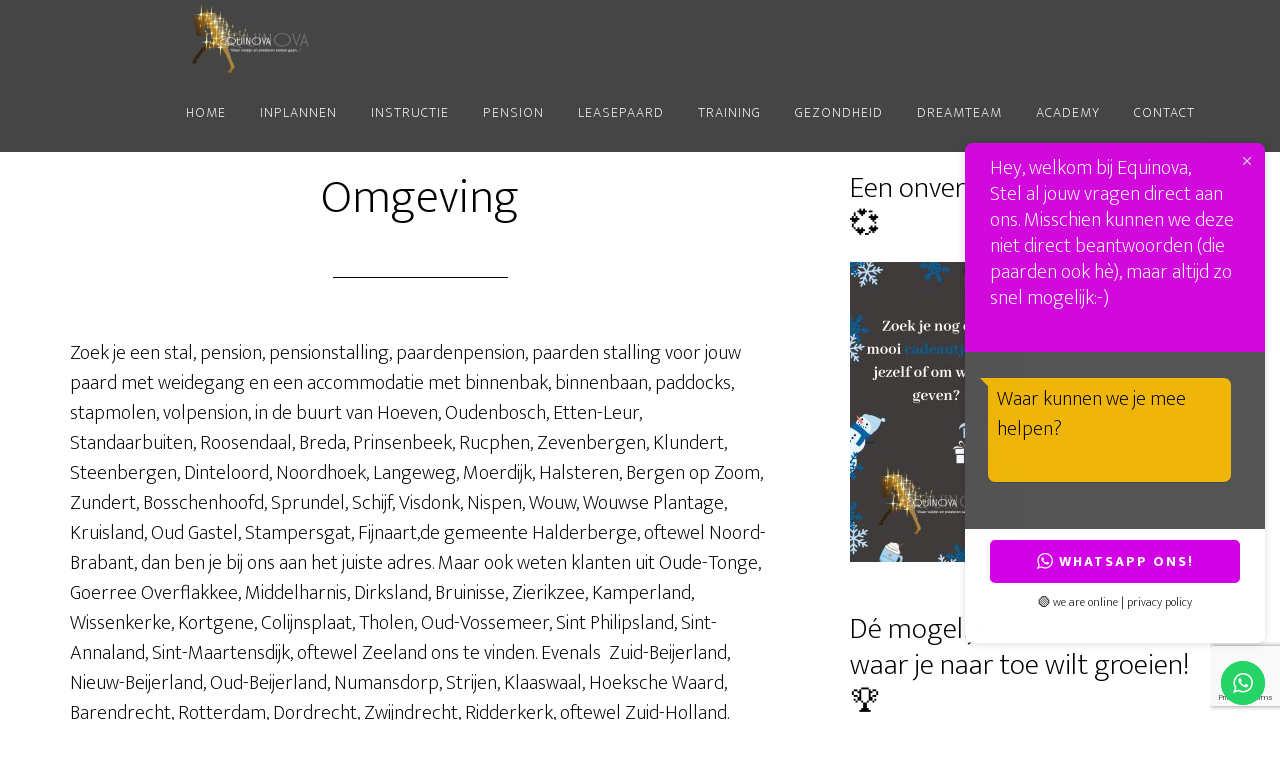

--- FILE ---
content_type: text/html; charset=utf-8
request_url: https://www.google.com/recaptcha/api2/anchor?ar=1&k=6Ler3LoqAAAAAKVgda7evcXFMJMT1WEyC6QDtHVg&co=aHR0cHM6Ly93d3cuZXF1aW5vdmEubmw6NDQz&hl=en&v=N67nZn4AqZkNcbeMu4prBgzg&size=invisible&anchor-ms=20000&execute-ms=30000&cb=bkxd9sy82e66
body_size: 48502
content:
<!DOCTYPE HTML><html dir="ltr" lang="en"><head><meta http-equiv="Content-Type" content="text/html; charset=UTF-8">
<meta http-equiv="X-UA-Compatible" content="IE=edge">
<title>reCAPTCHA</title>
<style type="text/css">
/* cyrillic-ext */
@font-face {
  font-family: 'Roboto';
  font-style: normal;
  font-weight: 400;
  font-stretch: 100%;
  src: url(//fonts.gstatic.com/s/roboto/v48/KFO7CnqEu92Fr1ME7kSn66aGLdTylUAMa3GUBHMdazTgWw.woff2) format('woff2');
  unicode-range: U+0460-052F, U+1C80-1C8A, U+20B4, U+2DE0-2DFF, U+A640-A69F, U+FE2E-FE2F;
}
/* cyrillic */
@font-face {
  font-family: 'Roboto';
  font-style: normal;
  font-weight: 400;
  font-stretch: 100%;
  src: url(//fonts.gstatic.com/s/roboto/v48/KFO7CnqEu92Fr1ME7kSn66aGLdTylUAMa3iUBHMdazTgWw.woff2) format('woff2');
  unicode-range: U+0301, U+0400-045F, U+0490-0491, U+04B0-04B1, U+2116;
}
/* greek-ext */
@font-face {
  font-family: 'Roboto';
  font-style: normal;
  font-weight: 400;
  font-stretch: 100%;
  src: url(//fonts.gstatic.com/s/roboto/v48/KFO7CnqEu92Fr1ME7kSn66aGLdTylUAMa3CUBHMdazTgWw.woff2) format('woff2');
  unicode-range: U+1F00-1FFF;
}
/* greek */
@font-face {
  font-family: 'Roboto';
  font-style: normal;
  font-weight: 400;
  font-stretch: 100%;
  src: url(//fonts.gstatic.com/s/roboto/v48/KFO7CnqEu92Fr1ME7kSn66aGLdTylUAMa3-UBHMdazTgWw.woff2) format('woff2');
  unicode-range: U+0370-0377, U+037A-037F, U+0384-038A, U+038C, U+038E-03A1, U+03A3-03FF;
}
/* math */
@font-face {
  font-family: 'Roboto';
  font-style: normal;
  font-weight: 400;
  font-stretch: 100%;
  src: url(//fonts.gstatic.com/s/roboto/v48/KFO7CnqEu92Fr1ME7kSn66aGLdTylUAMawCUBHMdazTgWw.woff2) format('woff2');
  unicode-range: U+0302-0303, U+0305, U+0307-0308, U+0310, U+0312, U+0315, U+031A, U+0326-0327, U+032C, U+032F-0330, U+0332-0333, U+0338, U+033A, U+0346, U+034D, U+0391-03A1, U+03A3-03A9, U+03B1-03C9, U+03D1, U+03D5-03D6, U+03F0-03F1, U+03F4-03F5, U+2016-2017, U+2034-2038, U+203C, U+2040, U+2043, U+2047, U+2050, U+2057, U+205F, U+2070-2071, U+2074-208E, U+2090-209C, U+20D0-20DC, U+20E1, U+20E5-20EF, U+2100-2112, U+2114-2115, U+2117-2121, U+2123-214F, U+2190, U+2192, U+2194-21AE, U+21B0-21E5, U+21F1-21F2, U+21F4-2211, U+2213-2214, U+2216-22FF, U+2308-230B, U+2310, U+2319, U+231C-2321, U+2336-237A, U+237C, U+2395, U+239B-23B7, U+23D0, U+23DC-23E1, U+2474-2475, U+25AF, U+25B3, U+25B7, U+25BD, U+25C1, U+25CA, U+25CC, U+25FB, U+266D-266F, U+27C0-27FF, U+2900-2AFF, U+2B0E-2B11, U+2B30-2B4C, U+2BFE, U+3030, U+FF5B, U+FF5D, U+1D400-1D7FF, U+1EE00-1EEFF;
}
/* symbols */
@font-face {
  font-family: 'Roboto';
  font-style: normal;
  font-weight: 400;
  font-stretch: 100%;
  src: url(//fonts.gstatic.com/s/roboto/v48/KFO7CnqEu92Fr1ME7kSn66aGLdTylUAMaxKUBHMdazTgWw.woff2) format('woff2');
  unicode-range: U+0001-000C, U+000E-001F, U+007F-009F, U+20DD-20E0, U+20E2-20E4, U+2150-218F, U+2190, U+2192, U+2194-2199, U+21AF, U+21E6-21F0, U+21F3, U+2218-2219, U+2299, U+22C4-22C6, U+2300-243F, U+2440-244A, U+2460-24FF, U+25A0-27BF, U+2800-28FF, U+2921-2922, U+2981, U+29BF, U+29EB, U+2B00-2BFF, U+4DC0-4DFF, U+FFF9-FFFB, U+10140-1018E, U+10190-1019C, U+101A0, U+101D0-101FD, U+102E0-102FB, U+10E60-10E7E, U+1D2C0-1D2D3, U+1D2E0-1D37F, U+1F000-1F0FF, U+1F100-1F1AD, U+1F1E6-1F1FF, U+1F30D-1F30F, U+1F315, U+1F31C, U+1F31E, U+1F320-1F32C, U+1F336, U+1F378, U+1F37D, U+1F382, U+1F393-1F39F, U+1F3A7-1F3A8, U+1F3AC-1F3AF, U+1F3C2, U+1F3C4-1F3C6, U+1F3CA-1F3CE, U+1F3D4-1F3E0, U+1F3ED, U+1F3F1-1F3F3, U+1F3F5-1F3F7, U+1F408, U+1F415, U+1F41F, U+1F426, U+1F43F, U+1F441-1F442, U+1F444, U+1F446-1F449, U+1F44C-1F44E, U+1F453, U+1F46A, U+1F47D, U+1F4A3, U+1F4B0, U+1F4B3, U+1F4B9, U+1F4BB, U+1F4BF, U+1F4C8-1F4CB, U+1F4D6, U+1F4DA, U+1F4DF, U+1F4E3-1F4E6, U+1F4EA-1F4ED, U+1F4F7, U+1F4F9-1F4FB, U+1F4FD-1F4FE, U+1F503, U+1F507-1F50B, U+1F50D, U+1F512-1F513, U+1F53E-1F54A, U+1F54F-1F5FA, U+1F610, U+1F650-1F67F, U+1F687, U+1F68D, U+1F691, U+1F694, U+1F698, U+1F6AD, U+1F6B2, U+1F6B9-1F6BA, U+1F6BC, U+1F6C6-1F6CF, U+1F6D3-1F6D7, U+1F6E0-1F6EA, U+1F6F0-1F6F3, U+1F6F7-1F6FC, U+1F700-1F7FF, U+1F800-1F80B, U+1F810-1F847, U+1F850-1F859, U+1F860-1F887, U+1F890-1F8AD, U+1F8B0-1F8BB, U+1F8C0-1F8C1, U+1F900-1F90B, U+1F93B, U+1F946, U+1F984, U+1F996, U+1F9E9, U+1FA00-1FA6F, U+1FA70-1FA7C, U+1FA80-1FA89, U+1FA8F-1FAC6, U+1FACE-1FADC, U+1FADF-1FAE9, U+1FAF0-1FAF8, U+1FB00-1FBFF;
}
/* vietnamese */
@font-face {
  font-family: 'Roboto';
  font-style: normal;
  font-weight: 400;
  font-stretch: 100%;
  src: url(//fonts.gstatic.com/s/roboto/v48/KFO7CnqEu92Fr1ME7kSn66aGLdTylUAMa3OUBHMdazTgWw.woff2) format('woff2');
  unicode-range: U+0102-0103, U+0110-0111, U+0128-0129, U+0168-0169, U+01A0-01A1, U+01AF-01B0, U+0300-0301, U+0303-0304, U+0308-0309, U+0323, U+0329, U+1EA0-1EF9, U+20AB;
}
/* latin-ext */
@font-face {
  font-family: 'Roboto';
  font-style: normal;
  font-weight: 400;
  font-stretch: 100%;
  src: url(//fonts.gstatic.com/s/roboto/v48/KFO7CnqEu92Fr1ME7kSn66aGLdTylUAMa3KUBHMdazTgWw.woff2) format('woff2');
  unicode-range: U+0100-02BA, U+02BD-02C5, U+02C7-02CC, U+02CE-02D7, U+02DD-02FF, U+0304, U+0308, U+0329, U+1D00-1DBF, U+1E00-1E9F, U+1EF2-1EFF, U+2020, U+20A0-20AB, U+20AD-20C0, U+2113, U+2C60-2C7F, U+A720-A7FF;
}
/* latin */
@font-face {
  font-family: 'Roboto';
  font-style: normal;
  font-weight: 400;
  font-stretch: 100%;
  src: url(//fonts.gstatic.com/s/roboto/v48/KFO7CnqEu92Fr1ME7kSn66aGLdTylUAMa3yUBHMdazQ.woff2) format('woff2');
  unicode-range: U+0000-00FF, U+0131, U+0152-0153, U+02BB-02BC, U+02C6, U+02DA, U+02DC, U+0304, U+0308, U+0329, U+2000-206F, U+20AC, U+2122, U+2191, U+2193, U+2212, U+2215, U+FEFF, U+FFFD;
}
/* cyrillic-ext */
@font-face {
  font-family: 'Roboto';
  font-style: normal;
  font-weight: 500;
  font-stretch: 100%;
  src: url(//fonts.gstatic.com/s/roboto/v48/KFO7CnqEu92Fr1ME7kSn66aGLdTylUAMa3GUBHMdazTgWw.woff2) format('woff2');
  unicode-range: U+0460-052F, U+1C80-1C8A, U+20B4, U+2DE0-2DFF, U+A640-A69F, U+FE2E-FE2F;
}
/* cyrillic */
@font-face {
  font-family: 'Roboto';
  font-style: normal;
  font-weight: 500;
  font-stretch: 100%;
  src: url(//fonts.gstatic.com/s/roboto/v48/KFO7CnqEu92Fr1ME7kSn66aGLdTylUAMa3iUBHMdazTgWw.woff2) format('woff2');
  unicode-range: U+0301, U+0400-045F, U+0490-0491, U+04B0-04B1, U+2116;
}
/* greek-ext */
@font-face {
  font-family: 'Roboto';
  font-style: normal;
  font-weight: 500;
  font-stretch: 100%;
  src: url(//fonts.gstatic.com/s/roboto/v48/KFO7CnqEu92Fr1ME7kSn66aGLdTylUAMa3CUBHMdazTgWw.woff2) format('woff2');
  unicode-range: U+1F00-1FFF;
}
/* greek */
@font-face {
  font-family: 'Roboto';
  font-style: normal;
  font-weight: 500;
  font-stretch: 100%;
  src: url(//fonts.gstatic.com/s/roboto/v48/KFO7CnqEu92Fr1ME7kSn66aGLdTylUAMa3-UBHMdazTgWw.woff2) format('woff2');
  unicode-range: U+0370-0377, U+037A-037F, U+0384-038A, U+038C, U+038E-03A1, U+03A3-03FF;
}
/* math */
@font-face {
  font-family: 'Roboto';
  font-style: normal;
  font-weight: 500;
  font-stretch: 100%;
  src: url(//fonts.gstatic.com/s/roboto/v48/KFO7CnqEu92Fr1ME7kSn66aGLdTylUAMawCUBHMdazTgWw.woff2) format('woff2');
  unicode-range: U+0302-0303, U+0305, U+0307-0308, U+0310, U+0312, U+0315, U+031A, U+0326-0327, U+032C, U+032F-0330, U+0332-0333, U+0338, U+033A, U+0346, U+034D, U+0391-03A1, U+03A3-03A9, U+03B1-03C9, U+03D1, U+03D5-03D6, U+03F0-03F1, U+03F4-03F5, U+2016-2017, U+2034-2038, U+203C, U+2040, U+2043, U+2047, U+2050, U+2057, U+205F, U+2070-2071, U+2074-208E, U+2090-209C, U+20D0-20DC, U+20E1, U+20E5-20EF, U+2100-2112, U+2114-2115, U+2117-2121, U+2123-214F, U+2190, U+2192, U+2194-21AE, U+21B0-21E5, U+21F1-21F2, U+21F4-2211, U+2213-2214, U+2216-22FF, U+2308-230B, U+2310, U+2319, U+231C-2321, U+2336-237A, U+237C, U+2395, U+239B-23B7, U+23D0, U+23DC-23E1, U+2474-2475, U+25AF, U+25B3, U+25B7, U+25BD, U+25C1, U+25CA, U+25CC, U+25FB, U+266D-266F, U+27C0-27FF, U+2900-2AFF, U+2B0E-2B11, U+2B30-2B4C, U+2BFE, U+3030, U+FF5B, U+FF5D, U+1D400-1D7FF, U+1EE00-1EEFF;
}
/* symbols */
@font-face {
  font-family: 'Roboto';
  font-style: normal;
  font-weight: 500;
  font-stretch: 100%;
  src: url(//fonts.gstatic.com/s/roboto/v48/KFO7CnqEu92Fr1ME7kSn66aGLdTylUAMaxKUBHMdazTgWw.woff2) format('woff2');
  unicode-range: U+0001-000C, U+000E-001F, U+007F-009F, U+20DD-20E0, U+20E2-20E4, U+2150-218F, U+2190, U+2192, U+2194-2199, U+21AF, U+21E6-21F0, U+21F3, U+2218-2219, U+2299, U+22C4-22C6, U+2300-243F, U+2440-244A, U+2460-24FF, U+25A0-27BF, U+2800-28FF, U+2921-2922, U+2981, U+29BF, U+29EB, U+2B00-2BFF, U+4DC0-4DFF, U+FFF9-FFFB, U+10140-1018E, U+10190-1019C, U+101A0, U+101D0-101FD, U+102E0-102FB, U+10E60-10E7E, U+1D2C0-1D2D3, U+1D2E0-1D37F, U+1F000-1F0FF, U+1F100-1F1AD, U+1F1E6-1F1FF, U+1F30D-1F30F, U+1F315, U+1F31C, U+1F31E, U+1F320-1F32C, U+1F336, U+1F378, U+1F37D, U+1F382, U+1F393-1F39F, U+1F3A7-1F3A8, U+1F3AC-1F3AF, U+1F3C2, U+1F3C4-1F3C6, U+1F3CA-1F3CE, U+1F3D4-1F3E0, U+1F3ED, U+1F3F1-1F3F3, U+1F3F5-1F3F7, U+1F408, U+1F415, U+1F41F, U+1F426, U+1F43F, U+1F441-1F442, U+1F444, U+1F446-1F449, U+1F44C-1F44E, U+1F453, U+1F46A, U+1F47D, U+1F4A3, U+1F4B0, U+1F4B3, U+1F4B9, U+1F4BB, U+1F4BF, U+1F4C8-1F4CB, U+1F4D6, U+1F4DA, U+1F4DF, U+1F4E3-1F4E6, U+1F4EA-1F4ED, U+1F4F7, U+1F4F9-1F4FB, U+1F4FD-1F4FE, U+1F503, U+1F507-1F50B, U+1F50D, U+1F512-1F513, U+1F53E-1F54A, U+1F54F-1F5FA, U+1F610, U+1F650-1F67F, U+1F687, U+1F68D, U+1F691, U+1F694, U+1F698, U+1F6AD, U+1F6B2, U+1F6B9-1F6BA, U+1F6BC, U+1F6C6-1F6CF, U+1F6D3-1F6D7, U+1F6E0-1F6EA, U+1F6F0-1F6F3, U+1F6F7-1F6FC, U+1F700-1F7FF, U+1F800-1F80B, U+1F810-1F847, U+1F850-1F859, U+1F860-1F887, U+1F890-1F8AD, U+1F8B0-1F8BB, U+1F8C0-1F8C1, U+1F900-1F90B, U+1F93B, U+1F946, U+1F984, U+1F996, U+1F9E9, U+1FA00-1FA6F, U+1FA70-1FA7C, U+1FA80-1FA89, U+1FA8F-1FAC6, U+1FACE-1FADC, U+1FADF-1FAE9, U+1FAF0-1FAF8, U+1FB00-1FBFF;
}
/* vietnamese */
@font-face {
  font-family: 'Roboto';
  font-style: normal;
  font-weight: 500;
  font-stretch: 100%;
  src: url(//fonts.gstatic.com/s/roboto/v48/KFO7CnqEu92Fr1ME7kSn66aGLdTylUAMa3OUBHMdazTgWw.woff2) format('woff2');
  unicode-range: U+0102-0103, U+0110-0111, U+0128-0129, U+0168-0169, U+01A0-01A1, U+01AF-01B0, U+0300-0301, U+0303-0304, U+0308-0309, U+0323, U+0329, U+1EA0-1EF9, U+20AB;
}
/* latin-ext */
@font-face {
  font-family: 'Roboto';
  font-style: normal;
  font-weight: 500;
  font-stretch: 100%;
  src: url(//fonts.gstatic.com/s/roboto/v48/KFO7CnqEu92Fr1ME7kSn66aGLdTylUAMa3KUBHMdazTgWw.woff2) format('woff2');
  unicode-range: U+0100-02BA, U+02BD-02C5, U+02C7-02CC, U+02CE-02D7, U+02DD-02FF, U+0304, U+0308, U+0329, U+1D00-1DBF, U+1E00-1E9F, U+1EF2-1EFF, U+2020, U+20A0-20AB, U+20AD-20C0, U+2113, U+2C60-2C7F, U+A720-A7FF;
}
/* latin */
@font-face {
  font-family: 'Roboto';
  font-style: normal;
  font-weight: 500;
  font-stretch: 100%;
  src: url(//fonts.gstatic.com/s/roboto/v48/KFO7CnqEu92Fr1ME7kSn66aGLdTylUAMa3yUBHMdazQ.woff2) format('woff2');
  unicode-range: U+0000-00FF, U+0131, U+0152-0153, U+02BB-02BC, U+02C6, U+02DA, U+02DC, U+0304, U+0308, U+0329, U+2000-206F, U+20AC, U+2122, U+2191, U+2193, U+2212, U+2215, U+FEFF, U+FFFD;
}
/* cyrillic-ext */
@font-face {
  font-family: 'Roboto';
  font-style: normal;
  font-weight: 900;
  font-stretch: 100%;
  src: url(//fonts.gstatic.com/s/roboto/v48/KFO7CnqEu92Fr1ME7kSn66aGLdTylUAMa3GUBHMdazTgWw.woff2) format('woff2');
  unicode-range: U+0460-052F, U+1C80-1C8A, U+20B4, U+2DE0-2DFF, U+A640-A69F, U+FE2E-FE2F;
}
/* cyrillic */
@font-face {
  font-family: 'Roboto';
  font-style: normal;
  font-weight: 900;
  font-stretch: 100%;
  src: url(//fonts.gstatic.com/s/roboto/v48/KFO7CnqEu92Fr1ME7kSn66aGLdTylUAMa3iUBHMdazTgWw.woff2) format('woff2');
  unicode-range: U+0301, U+0400-045F, U+0490-0491, U+04B0-04B1, U+2116;
}
/* greek-ext */
@font-face {
  font-family: 'Roboto';
  font-style: normal;
  font-weight: 900;
  font-stretch: 100%;
  src: url(//fonts.gstatic.com/s/roboto/v48/KFO7CnqEu92Fr1ME7kSn66aGLdTylUAMa3CUBHMdazTgWw.woff2) format('woff2');
  unicode-range: U+1F00-1FFF;
}
/* greek */
@font-face {
  font-family: 'Roboto';
  font-style: normal;
  font-weight: 900;
  font-stretch: 100%;
  src: url(//fonts.gstatic.com/s/roboto/v48/KFO7CnqEu92Fr1ME7kSn66aGLdTylUAMa3-UBHMdazTgWw.woff2) format('woff2');
  unicode-range: U+0370-0377, U+037A-037F, U+0384-038A, U+038C, U+038E-03A1, U+03A3-03FF;
}
/* math */
@font-face {
  font-family: 'Roboto';
  font-style: normal;
  font-weight: 900;
  font-stretch: 100%;
  src: url(//fonts.gstatic.com/s/roboto/v48/KFO7CnqEu92Fr1ME7kSn66aGLdTylUAMawCUBHMdazTgWw.woff2) format('woff2');
  unicode-range: U+0302-0303, U+0305, U+0307-0308, U+0310, U+0312, U+0315, U+031A, U+0326-0327, U+032C, U+032F-0330, U+0332-0333, U+0338, U+033A, U+0346, U+034D, U+0391-03A1, U+03A3-03A9, U+03B1-03C9, U+03D1, U+03D5-03D6, U+03F0-03F1, U+03F4-03F5, U+2016-2017, U+2034-2038, U+203C, U+2040, U+2043, U+2047, U+2050, U+2057, U+205F, U+2070-2071, U+2074-208E, U+2090-209C, U+20D0-20DC, U+20E1, U+20E5-20EF, U+2100-2112, U+2114-2115, U+2117-2121, U+2123-214F, U+2190, U+2192, U+2194-21AE, U+21B0-21E5, U+21F1-21F2, U+21F4-2211, U+2213-2214, U+2216-22FF, U+2308-230B, U+2310, U+2319, U+231C-2321, U+2336-237A, U+237C, U+2395, U+239B-23B7, U+23D0, U+23DC-23E1, U+2474-2475, U+25AF, U+25B3, U+25B7, U+25BD, U+25C1, U+25CA, U+25CC, U+25FB, U+266D-266F, U+27C0-27FF, U+2900-2AFF, U+2B0E-2B11, U+2B30-2B4C, U+2BFE, U+3030, U+FF5B, U+FF5D, U+1D400-1D7FF, U+1EE00-1EEFF;
}
/* symbols */
@font-face {
  font-family: 'Roboto';
  font-style: normal;
  font-weight: 900;
  font-stretch: 100%;
  src: url(//fonts.gstatic.com/s/roboto/v48/KFO7CnqEu92Fr1ME7kSn66aGLdTylUAMaxKUBHMdazTgWw.woff2) format('woff2');
  unicode-range: U+0001-000C, U+000E-001F, U+007F-009F, U+20DD-20E0, U+20E2-20E4, U+2150-218F, U+2190, U+2192, U+2194-2199, U+21AF, U+21E6-21F0, U+21F3, U+2218-2219, U+2299, U+22C4-22C6, U+2300-243F, U+2440-244A, U+2460-24FF, U+25A0-27BF, U+2800-28FF, U+2921-2922, U+2981, U+29BF, U+29EB, U+2B00-2BFF, U+4DC0-4DFF, U+FFF9-FFFB, U+10140-1018E, U+10190-1019C, U+101A0, U+101D0-101FD, U+102E0-102FB, U+10E60-10E7E, U+1D2C0-1D2D3, U+1D2E0-1D37F, U+1F000-1F0FF, U+1F100-1F1AD, U+1F1E6-1F1FF, U+1F30D-1F30F, U+1F315, U+1F31C, U+1F31E, U+1F320-1F32C, U+1F336, U+1F378, U+1F37D, U+1F382, U+1F393-1F39F, U+1F3A7-1F3A8, U+1F3AC-1F3AF, U+1F3C2, U+1F3C4-1F3C6, U+1F3CA-1F3CE, U+1F3D4-1F3E0, U+1F3ED, U+1F3F1-1F3F3, U+1F3F5-1F3F7, U+1F408, U+1F415, U+1F41F, U+1F426, U+1F43F, U+1F441-1F442, U+1F444, U+1F446-1F449, U+1F44C-1F44E, U+1F453, U+1F46A, U+1F47D, U+1F4A3, U+1F4B0, U+1F4B3, U+1F4B9, U+1F4BB, U+1F4BF, U+1F4C8-1F4CB, U+1F4D6, U+1F4DA, U+1F4DF, U+1F4E3-1F4E6, U+1F4EA-1F4ED, U+1F4F7, U+1F4F9-1F4FB, U+1F4FD-1F4FE, U+1F503, U+1F507-1F50B, U+1F50D, U+1F512-1F513, U+1F53E-1F54A, U+1F54F-1F5FA, U+1F610, U+1F650-1F67F, U+1F687, U+1F68D, U+1F691, U+1F694, U+1F698, U+1F6AD, U+1F6B2, U+1F6B9-1F6BA, U+1F6BC, U+1F6C6-1F6CF, U+1F6D3-1F6D7, U+1F6E0-1F6EA, U+1F6F0-1F6F3, U+1F6F7-1F6FC, U+1F700-1F7FF, U+1F800-1F80B, U+1F810-1F847, U+1F850-1F859, U+1F860-1F887, U+1F890-1F8AD, U+1F8B0-1F8BB, U+1F8C0-1F8C1, U+1F900-1F90B, U+1F93B, U+1F946, U+1F984, U+1F996, U+1F9E9, U+1FA00-1FA6F, U+1FA70-1FA7C, U+1FA80-1FA89, U+1FA8F-1FAC6, U+1FACE-1FADC, U+1FADF-1FAE9, U+1FAF0-1FAF8, U+1FB00-1FBFF;
}
/* vietnamese */
@font-face {
  font-family: 'Roboto';
  font-style: normal;
  font-weight: 900;
  font-stretch: 100%;
  src: url(//fonts.gstatic.com/s/roboto/v48/KFO7CnqEu92Fr1ME7kSn66aGLdTylUAMa3OUBHMdazTgWw.woff2) format('woff2');
  unicode-range: U+0102-0103, U+0110-0111, U+0128-0129, U+0168-0169, U+01A0-01A1, U+01AF-01B0, U+0300-0301, U+0303-0304, U+0308-0309, U+0323, U+0329, U+1EA0-1EF9, U+20AB;
}
/* latin-ext */
@font-face {
  font-family: 'Roboto';
  font-style: normal;
  font-weight: 900;
  font-stretch: 100%;
  src: url(//fonts.gstatic.com/s/roboto/v48/KFO7CnqEu92Fr1ME7kSn66aGLdTylUAMa3KUBHMdazTgWw.woff2) format('woff2');
  unicode-range: U+0100-02BA, U+02BD-02C5, U+02C7-02CC, U+02CE-02D7, U+02DD-02FF, U+0304, U+0308, U+0329, U+1D00-1DBF, U+1E00-1E9F, U+1EF2-1EFF, U+2020, U+20A0-20AB, U+20AD-20C0, U+2113, U+2C60-2C7F, U+A720-A7FF;
}
/* latin */
@font-face {
  font-family: 'Roboto';
  font-style: normal;
  font-weight: 900;
  font-stretch: 100%;
  src: url(//fonts.gstatic.com/s/roboto/v48/KFO7CnqEu92Fr1ME7kSn66aGLdTylUAMa3yUBHMdazQ.woff2) format('woff2');
  unicode-range: U+0000-00FF, U+0131, U+0152-0153, U+02BB-02BC, U+02C6, U+02DA, U+02DC, U+0304, U+0308, U+0329, U+2000-206F, U+20AC, U+2122, U+2191, U+2193, U+2212, U+2215, U+FEFF, U+FFFD;
}

</style>
<link rel="stylesheet" type="text/css" href="https://www.gstatic.com/recaptcha/releases/N67nZn4AqZkNcbeMu4prBgzg/styles__ltr.css">
<script nonce="Tb-kjaWDgLTjIyY7t_wn_g" type="text/javascript">window['__recaptcha_api'] = 'https://www.google.com/recaptcha/api2/';</script>
<script type="text/javascript" src="https://www.gstatic.com/recaptcha/releases/N67nZn4AqZkNcbeMu4prBgzg/recaptcha__en.js" nonce="Tb-kjaWDgLTjIyY7t_wn_g">
      
    </script></head>
<body><div id="rc-anchor-alert" class="rc-anchor-alert"></div>
<input type="hidden" id="recaptcha-token" value="[base64]">
<script type="text/javascript" nonce="Tb-kjaWDgLTjIyY7t_wn_g">
      recaptcha.anchor.Main.init("[\x22ainput\x22,[\x22bgdata\x22,\x22\x22,\[base64]/[base64]/[base64]/[base64]/[base64]/UltsKytdPUU6KEU8MjA0OD9SW2wrK109RT4+NnwxOTI6KChFJjY0NTEyKT09NTUyOTYmJk0rMTxjLmxlbmd0aCYmKGMuY2hhckNvZGVBdChNKzEpJjY0NTEyKT09NTYzMjA/[base64]/[base64]/[base64]/[base64]/[base64]/[base64]/[base64]\x22,\[base64]\\u003d\x22,\x22w7xKw4zCqgrCssOYw6rCqsOFJsOLAsOzEcOXMsKxw5tZe8Ohw5rDlVRfT8OIFsKpeMODCsOnHQvCgsKCwqEqegjCkS7Ds8Ofw5PCmzMNwr1fworDhAbCj0dIwqTDr8K1w57DgE11w59fGsKEG8OTwpZ5QsKMPHsrw4vCjz/[base64]/CvcKdUVwow5TCmsK4wrZdJcO3wqJwSDTCrGc8w4nCkMOrw5TDvFkJSQ/CgElBwqkDBsOCwoHCgxHDqsOMw6ENwroMw69kw4IewrvDmsOXw6XCrsO7PcK+w4dpw4nCpi4kYcOjDsKHw5bDtMKtwrvDnMKVaMK5w4rCvydBwod/wptqeA/DvX/DsAVsXjMWw5tvOcOnPcKQw51WAsKDIcOLaiY5w67CocK0w6PDkEPDhhHDin5nw75OwpZxwqDCkSR1wp3Chh8LF8KFwrNKwoXCtcKTw44IwpIsHcKsQETDpn5JMcKnPCMqwonCi8O/[base64]/DiGbCpsKow5cIX1Fvw4LCncO2wpQ9w4XDsVTDrDfDl383w7bDocK5w6vDlMKSw4rCnTACw4oxeMKWEVDCoTbDlHAbwo4VDGUSAMKYwolHD28Ab0/[base64]/wrZ8w5UWc8KpW8OywqbCu3XCmScaFMKywonDlBM7asK4AsOHTmc0w73DocOFGkvDg8KZw4ABXinDi8KLw7tVXcKuVhXDj3xPwpJ8wqTDtsOGU8O7wobCusKrwofChmx+w6zCgMKoGQnDvcOTw5dZOcKDGA8he8K5dsOMw6/DikIuPsOiQMOXwp7CsTPCu8O4J8OlMwXCuMKKA8OKw6A3Zigge8KTAcORw5PCuMKtw7cpRsO1VsOvw55nw4vDq8K+Q2nDoR0EwrhZEy1/w4XDrgzChMOjRGxOwqUOKGbDh8KhwoDDm8OewqTCtcKIwoLDlnExwpLCg1fCjMO2wrckaifDpcOuwqHCiMKewrpgwqfDiRUQXl/CmFHCkmYWWkjDvAgqwqXCniYUNsO0B1JlWMKKwovDkMOfw5DDr2kJbcKEVsKoI8OSw7c+L8KbEcKmwpLChQDCkMOkwrxuwq/DuhQ1MFbCscKAwplwEEwgw5lgwqJ7FsKMw7LCgUg5w5A9NirDmsKuw6h/woXDlsK/fMKhSi9yGBNIZsO8wrnCpcKZbTA7w6k0w5HDrsOVw4IIw7HCrQs+w6PCnBfCp2/ClMKMwqk6wo/CicKRw68Ow5nDj8O3w53DscOPZ8OtAV/[base64]/[base64]/CusO4wqUGfsOCTcO7dMK1EGTChcK/BARpwqbDikxbwoglfSk6NmQaw5zCo8OgwoDDlsKewoJ+w5kdSy8Rwq1CTT/CvsOsw7bDhcKpw5fDvCPDsGkVw7PClsO4PMOiQiXDvlLDqm/Cq8KVVCg3ZlPCokrDqMKGwrplZDdew4DDrwIYcGXCp1fDiy4icwDCqMKPfcOOQj9nwoZPF8Kcw4YYe1QLasK3w7/[base64]/Dk8ORw6TDuMOnw4nCuMKlwowew6ttwqrDjcKseXTDtsK1Ki1jw6IJBWclw7rDmw/DimXDk8Ogw6MyXHTCnwdxw5nCnnfDlsKPMMKvUsKlRT7Cr8OCeyvDh04ZYsKfc8Kmw5kRw4VtMA49wr8+w7A/Y8ONEsKBwqdlEcO5w5XCm8O+JQ1Fwr1zw5fDgnAkw7bDu8K7TBDDjsKCw6IhM8OoIsKUwoPDksKNPMOjYxl/[base64]/[base64]/[base64]/DrcK1w7VaIMKrGMK6YMKfbyPDnsKebDJUfiNaw4w3w7PDm8Khwo8Qw6DDjBAEw4zDosO8w5fDlsKBwqbCicKAYsOfHMKWFGplFsKCLsKCH8O/[base64]/C1/[base64]/Dj13CqsKhw6nCjMKjwrkCw4NrNsOIw57Ci8KHZmnCuxpjwoXDnX16w5U/[base64]/CjEnDikfCslXDrQHDiTvDm8O9wrJfw5HCv8OvwrhBwptZwoUOw4U4w7nDg8OUegzCsW3CuALCgMKRfMOlGcOGEcKCScKFMMKqaVtlWg7CssKbPcOmwpQeNhwOA8OCwqZff8K1AcOBNsKdwr7DkcOwwp4vecOSTwvCtyDDmlDCrUbChGNZw4sua3dEcMKowqDCrV/DtigVw6fCqVjDkMOAXsK1wolXwq3DicKRw6kTwonCssKew5Fcw7BCw5XDlcKaw6/CjTvCnTbCiMO6WxbCucKvLsOkwoPCkljDlcKGw6ZfX8KRw6oxI8O9bsOhwqo4LcKAw4HDvsOcdjTCvlHDv3g8wrtRRlVgdQHDt33Cu8OTBDxJw74SwpNFwq/Dq8Khwog1OsKDw7lnwqVEwofCmQ3DtmjCi8K2w6DCrl7CgMOew4zCowbCsMOWYsKaHwHCuzTCo33DqsO1dwcewpTCqsOWw44YDyhfwozDtn/CgMKGfTzCnsOzw4bCg8K3wpLCrcKOwrM0woXCrEbCmSHCgQTDlsK/KjbDh8KkGsOcZcOSOQpjw7DCqWPDp1AWw6TCk8KlwoJ/DcO/JyorX8KBw7Edw6TCusOtFMKhRzhDwrLDu1vDuA44BjnCicOYwrFhw5xLwoDCqHnDpsOdOcKRw70uHMKiXMKPw7/DvnQEO8OeaEnCpAvDrTo6WcOfwrbDsmAMecKdwqJII8OSX0nCvcKOJsO0XcOfCjrCjsORCsOEMX8PN2rDgMOPOsKQwrYqC2g5wpYLQMK+wrzDicOCG8Oewph/QgzDqhfDgghjKMKrd8OYwpHDgCLCrMKgQcOFGlfCusOaIBxJOyXDmzHDicO2w6/DtXXDql5mwo9RZ0B+FwVCKsKsw7DDpkzCihnDqsKFw68qwosswpsQQcO4Z8O4w504GGETeg/DsVcYQ8OpwoxEwrrCvsOmT8OMwrjCmcOUw5LDjMO0O8ObwrFRXMOewr7CqsO3wp7CrsOmw7sbCsKBbMOvw4XDgcKIw7BBwo7Cg8O9Hx9/BRhkwrVqVV1IwqkCw5AMWVvCgsKswrhCwqhHABzDgsODayDDmgQiwpzCqMKkVQnDniESwoXDq8K4wobDsMOXwokAwqR/HmwteMOnwqXDrC/[base64]/CuHLDlcOqdsK9HAjChMK1wrnDlcKmwq7DoHI3WFR7ScKMOFZnwrtMWsOsw4ZvJVRTw4vCqzEIPXpRw4/Dh8OXOsO+w7QMw7NOw4VvwprDolhfCwxrJS4tKFPCgsO8bSEic1bDvkzDlQTChMO/LUZEBHN0fcOdwofCnwV5MEMXw67CuMK9DMOzw7VXdMK6eQULH2fDv8K4Fg3Cmht8SsKlw7HCuMKjDcKmIcOlMkfDgsOjwp7DlhHDumVFYMKywr/Ct8O/w6Bew6Amw7TCmlPDtDF9CMOmw5/CisKECDp5UMKSw7dXwozDmFLCvsKrYBYQw4gewqpmQcKqVh4OT8OYScOtw5PCuxhMwpV7wrjDnUYpwoFlw4XDgsKydcKhw7zDqg1Mw7BKcxp/w7fDgcKXw6zDk8KBc1XDu0PCscK9YQwUEXvDlcK2IcOWXB9wZyFwGyDDi8KIPCBSMgQrwoTDrijCv8KDw4wSwr3CuUIhw65Nw5FQBGnDgcODUMKowoPCl8OfK8OOe8K3FTdeYjVDEm9nwrDChDXCl1gyZQnDssKVYmTDkcKGP1nClix/FcKPS1bDnMKRwqrCrFkJRMOOfsOMwoMRw7fCj8OCZA8twrLCuMKowoU0cAPCtcKEw5Jpw5vCp8KKP8KVC2d0woDCkMKPw7QhwrDDgk7CnzIabMKjwqs9P1MOAsKBdMO/wojDmMKtw6fDpsKfw7VqwpXCjsOjG8ODU8OobRrCosKxwqNHwphVwpAFH17Clh/CkQl+EsOpEUvDpsKLCMKZTlXCk8ODHcOHAlnDrsOBQiTDrR3DksODC8O2ECrDncKwSEY8Xyp3c8OyHxhJw5QWAsO6w6hvw67Dh14QwrPChMKIw7PDhcKYUcKuZiN4GjsoTw3DjcONFWVeK8KrVgLDs8OPwqfDqDcVw4PClMKpGycrw68VL8KiJsKdTGjDhMK/wqgSSUzDi8OpbsK2w58ew4zDuA/Cs0DDpi1KwqItwoDDmsKvwokMEyrDkMKZw5fCpQppwrrCuMKJR8KBwoXDvzzDqcK7wpvCscKTwrLDqMOYwp7DoWzDv8Ozw4tFYDFvwrnCpsOLw7XDtFE4IG/[base64]/DvMOIBTVrYXXCjW4hw6IewpbDiMKSWcKNcMOrwol9wpQuKVdjNw7DmcODwpXCssKiTR8bO8OPBAQDw55SNW9nP8OnBsOJCCDCgxLCpC1uwpnCkkvDpRPCu013w58PPzgwN8KTasOzDQtRBQN9B8K4wqzDm2/ClMOPw6vDlXHCicOowrRvGHjDu8OnAcKzc3tTw7p9wojCksK9wo7CrsK4wqNTScOmw7ZhcMOGZVx/NTDCp2zDljXDqcKAwobCksK+wo3CrhpwMsObayLDg8KOwqdXF2bCmlvDkHvDmsKzwozDjMORw49tKGvCjzTDoWx4DcKpwo3DgwfCh07CuUJRPMOlw6k1BytVKcOywqZPw63CjMOUwoZSw6fCl3oIw7vChE/Cn8KBwp4LPknCg3DDvXDCnEnDlcKjwrR5woDCokR2D8K8MiXDjRtpQALCoy3CpsOzw5nCksKSwpjDgCHDg39WecK7wq7DksONP8KSw7Uxwp3Do8KUwqlUwqc5w6tVCsOCwrBIKMOowq8Lw7tVVMK2w7ZHw5/[base64]/Dj8O3w6ZSwpJ4w7MRwokUGSLCusKkw58OJ8KiHMOSwpt9Bl9LOgcaBsKDw7gdw6TDmFcgwpzDo1pdXsKvLcKxVsKqZcKvw4INDcKswoBGw5zCvCBbwoYYP8KOwoY3JzR6wqMkIHfCl1lYwoN5HcOUw7XCisK5HGtTwopdEx/ClhTDq8KRw7kJwqVVw6zDqELCosONwpvDucOgJjApw43CiXLClMOBRhXDo8OQBcK1wobDngPCkcObVcOiOG/[base64]/QDIVWlBdG8KzZMOdAinChD4yH8KSP8OgdlcWwr/[base64]/DihjDr1HDrsOeOsOMPS4ww6LDqjvDohrDkClGw49jLcOUwpvDoh8EwoVkwpc1b8OtwpwJPSvDvxnDv8Kiwpd+DsKOw5Vlw4VWwqBvw5VWwr4Qw6/[base64]/bTzCisONb27DrcOhX194IcO4ScOwwo/Ch8ONw5vDoVxWBU7DtMKEwp9uwpbDlGrCt8K3wqnDk8Ojwq8SwqPDn8OJdCPDrVtYAWTCuSQfw7oCIVfDpWjCusKsbWLDscKPwpNEKR56WMOOAcKzwo7Dp8K/w7DCkHMvcEjCgMOSLcKswoh5QSHCmsKSwrDCoBQhYEvDkcOpVcOewpjCtSJowo1uwrjCusOxWMO6w6/CvX7CpmIaw7zDqE8QwqnDscOswrDChcKtVcKGwpvChFfDsUnCgWpfw7LDkG7DrsOKHX5cXsOVw7bDowhuEyTDncOAMsKUwqrDmTDDjsOGNsOYJHhgY8OifcO/ShI0c8OyLcKfwp7ChMKKwozDoxcbw69Xw73DisOMJ8KXdsKyE8OHPMK+ecKww4PDmGDCgnbDrUN8H8Kgw6nCscOawpjDgsKQfcO7wp3DlUNhKzfCnh7DiwdRWcKNw4TDrwvDpmUUNMOhwqclwp9zRQ/Cgn4bb8KQwqTCq8O9w61uVcKFWsKMwq9ywocRw7LDrsKmwpxeYBPDpMO7wowCw4RBPsOpY8Oiw6LDogF4ZcKfW8Oxw4HCgsOOFxJUw4jCnl/[base64]/[base64]/[base64]/dyIFDVDDncO3WcKdJwRWw7w1MsOpwoIMdsKCwoAtw5bDoXEtUcKkKy9UY8OcM1rCj2PDhMO4RjLClxwow6kNSCITwpTDkjXChA8JM3cuw4nDvQ1cwotAwodbw6ZGIsOlw4bDq3bCr8OYw5PDvMK0w61KccKEwrxzw7pzwpo9d8KHBsO6w4PCgMOvw5PDgz/CuMO2w7rCusKnwqVSJXAHwpvDnGjDj8KEVEJUX8OpQzVCw4zDvMOWw6HCjwQFwqVlw5RywqTCu8K5DhRyw4fDi8KsBMO/w5FiDhbCj8OXCRcxw6RRasKRwp/DpH/[base64]/CoEjCoVbDlMKjw7HDkcO5DMKFwrAFPMOePcOiwpLCnmDChhNeOsKFwrUFXEdkalshFsOve2zDmcOvw5gyw5tUwrFAIXLDtiXCgsK6w4nCv0RNw4nDj3kmw4vDnSLClAV/DWTDo8KOw6HCm8KCwoxGw6/DiT/CgcOIw4rCl1jDnwPCsMOqDU42IcKUwrhpwoLDgE9qw6Vawr9eDsOsw5IfdzDCvcK+wqVNwrMwRsO/[base64]/e0nCmlTDjy9RWkLCvwIiw5lQw7wSAicjZX3Dt8O6wpdpacODJhh6F8KjZnpGwqITw4bDuGtRUnfDjhjDocKIPcK0w6XCoFFGXMOvwrN6S8KFDwbDmmg1Y1gmeQLDs8Onw6PCpMOZwrbCuMKTBMK/V1U9w5jCt2Vtwr90RMKZTy7ChsKqwr/DmsOew6nDiMOsBMKtLcOPwp3ClQXCqsK1w7VyQBdow5vDu8KXQsO5I8OJQ8K5wr5iN0gpazhudR7DhDPDjnbCt8KlwrTDlFnDkMOrH8OWccOTbhUOwroOPkoOwpE1wonCssOowoF8R0XDmcK5wpbCknbDiMOYwqRDSMO/woNyKcO6aXvChVFDwrFZVlnDgAzCvCjCl8KuGsKrCFDDosOFwpTDulhAw6DCtcOwwp/DvMOXBsKtK30ICcKDw4RlBRDCnXXCiRjDlcOBD0Eawo5UZj10XsK6wqnCtsOpTWTCkTExZA0YHEfDvEhMHADDrVrDmAt4AG/CpcODwqzDmMKtwrXCrDo9w4DCpMKywpkdAcOeRMKIw6w1wpV8w4bDjsOKw7tTXkYxDMKdfwgqw4xPw4FnXC99ezDCiy/DucKnwqw+GhcKw4bCosOKw5d1w6PCkcKYw5BHAMKQGljDlBdcdVLClljDhMONwptTwpB+Lw9BwrnDi0dHf2oGUsOLw43CkjLDqMOBW8OkMRsuf3LDnhvDs8OOw7TDmgPCrcKwScKdw7E7wrjCqcOSw6sDDsOpRMK/w6HCiDgxKDvDn33DvF/[base64]/[base64]/fH7Cp3YzMsOzP2HCmMOiAsKUTT9lY33DuMK6Z1hjw6nDuCTCscOlLyfDiMKcKFJJw5UZwr9Aw6pOw7N2QsOiA2rDu8KgZ8OtBWocwpHDu03CuMO9w4p/w7Q+fsK1w4RUw79MwoLDnMO3w6seCmVVw5HDtsK/OsKzWxbDmBN1wrLCn8KEw6YFEixcw7fDn8KtVDxdwovDpMKLUcOcwr3DiGNUQELCscO1X8K8w4HDlCHCk8KqwqzCh8KTdWZuQMKkwr0QwrLChsKAwqnChTbDsMKlw60CdMO6w7BhWsKbw45/dMKhEsKww6F/[base64]/w49hwpoNw5tew71yEV0dazrCmGEOwrHDjsKIXBbDtyzDgsKDwpJOw5/DslLDqcO7McK6MgcrIsKSU8OvORfDj0jDkFdEVcKIw5PDhsKuwqvClC3CssOdwo3Doh3Ch19Ww753wqERwqNnwq3DgcKqw7nCiMOBwrUgHQ4ULlbChMOAwpIKWsKNRkQJw5oxwqTCoMKDwp5Bw6ZKwo/[base64]/DokRdwoHCrMKuwpjDlcKOwoLDrMKXw4ldw7jChXLDgMKNYMKfw5x0w54CwrhbGMKFFm3CpEkpw6fCr8OKFn/CqSkfwo4LBcKkw47DgG/[base64]/f8O6w43Cj0TDrsOHTlU3IA/CrcOaSMOTTWIdckMpwpNZw7VnaMO/wpw0aSsgN8OsbcKLw6rDggTDjcOIwpnCrFjDoyvDgMOMGcKvwpsQUsKEcMOpWQjDisKTw4LDg2Jlw6fDrMK/[base64]/DucOywqVWw5A6KMONw7ZBFXMcwqDCi0Q2Q8KqcmhWw6HDv8Kqw4o/w7TCucKiesOYwrDDhRLDjcOFJ8OMw5HDqEXCrDLCjsOEwrUVw5DDi2LCr8ORU8OgQm3DhMOEI8KfKcO5woJUw79zw5RZMDnDvHLCn3XCj8OcKhxYCAPDq1sQwoh9ZhjDvsOmeEYWasK5w4xMwqjCnlnDj8Oaw60uw57Ck8ODwoR7UsOSwq5BwrfDv8OWYhHDjm/Dg8KzwqtiCFTCjsOjK1TDuMOITsKEQTxIa8K7wrrDv8KsEXHDksOawosEbUHDsMOFCSnCrsKRaR/[base64]/CsMKRXhJ+w7/CnCTDqU7CoMOOwqjDtitFw4QFASnChEbDqcK8wqN1AC4/Aj/DnEHChSvCvMKeLMKPwqjCl34cwrXCocK9Y8KqEsOcwoxIO8OPP0BYF8OmwoQeCwd8WMKjw7tcT0dDw5bDkHIyw47DnMKPEMOka3/Din8zXn/DiBwHdsOudsKyAcOhw4vDocKHLDJ6X8KhZS3DvsKewpJobn8ydcOAGCF1wq/CscKlRsKtAMKUwqDCo8O5K8KPUMKaw6rCmcOOwrRLw5/Conc2NTZdc8K4AMK6aFvCk8Okw5NDBTsTw6vCtsK5W8KBD2bCs8OpR2R3w5kpCMKAC8Kyw4Yuw4QPMMOCw61ZwoAxw6PDsMK1JjstXcOwRRXDpGfCi8OPwplEwqExwrMzw7bDmMOOw5zCmFbDphfDrcOOP8KQEkh/YV3DqCnDn8KtTnF6chB1fGzCgRMqX1sswoTClcKDJcK4PCcvw6TDmkrDkSDCt8OEw4jDjAoyacK3wr4RV8OOSgXCn3jClsKtwp5kwpnDrn/ChMK/[base64]/Cr2fChlpjQ3cKWsOcNsObwqPCqyHDiQDDncODZ3t/V8KHbXIaw4wnR2xBwqggw5bCrMKaw6/[base64]/LAXCrsOsR1zChF/DpVMew7xkW8OIwqEEwpnCrlxzwqLDgsK6wrZyB8K4wr/Ch0/DnMKrw5dkJhBWwqXDlMO8w6DCrQIMR0IPOXTDtsKAwpXCvcObwqdrwqF2w4DChMOvw4N6UVzCmmPDsEhBcQnCpsO7NMKHSFd/w7jDpwwecS/CtMKcw4ACa8OzaldaJW4TwpAmw57DuMORw63DqUM6w6bDtcKRw53DsGl0TDMdw6jDkFFYw7EnHcKIAMOqBEkqw6PDgMOfDQE2QFvCvMOwd1PCgMOub25bY14Ew6N1EkbDtcKtacKhwqFZwoLCgMKGSW7Du2deVnBgGMKTwr/CjXbCq8Onw7oVbVdGwodhIsKrTsO2w5Z4UEBMM8K8wqolFGp9PwTCoyXDocObFcOrw5sgw5hMScOXw6UUNMOHwqQxAT/DscKFXsKKw63DpMOGwqDCrgrDusOTwop5XMO6bMOISjjCrQzCgsKmF0bDocKEGcKsQl/DtsKIfjoAw5LDlMKxO8OdO2DCtyHDlsK8wovDtV8dUVkNwpIAwokGw5PCkVjDjsOUwp/[base64]/Cjzkfwo/Dnw7CknHCpMOzwqY8wojDuHLCmCtGK8Oyw5nCvcOSEC7Cs8OZwqc+w4vCiCHCpcOlfMOvwoDDhMK9wocBBMOTAMO4w5TDoxzChsOEwrrCrGDChC4BIMK2b8KqdcKHw4cSwp/DtAcJNsOZw7nDtF8FSMOsw5XCu8KDLMKBw4zChcOaw4V9OX0SwrpUU8KzwprDrSwNwrXDlEPClzfDkMKPw64+RMK3wpl2CBJow4LDsyhvU24xQsKJQ8OGLFXDlXLDo3Z4DRMTw57CsFQvPMK3P8OjTijDr08AAcK9w6p/RsOHwpYhB8KbwpbDkEgRXAw1OhtZRcK/w6rDvcOmd8Kyw5YWw4rCojvCqS9Sw4nCmH3CkMKYwp8GwqzDlUvCtU1lwoUIw6vDtHQ+wpQ8w6bCqlTCqnZfBEhjZAhawo/Ci8OVDsKrUT8KRcOYwoDClMKVw77CusOYw4gBGz/[base64]/CkMK1w653AgbDjxQXwqc9woPCqT9YAsK8TTgiwpB+PsKowo80w4fDk0B6wprDkMOmER/[base64]/[base64]/[base64]/[base64]/JSsMOFNwDsOodMKyRsOgPh7Dl1LClk7CqlFyVj0HwpMnAj7DiH0Pf8KHwopWSsKkwpMVwoUxw7PDj8K/wrzDhhLDsWHCiW97w4x6wpHDs8OOw7bDoT9DwoXCr33CkcKrwrMaw6zCi2TCjTxyKHIkMzPCqcKIwpoIw7vDuQzDusOKwrkbw5fDj8ONOsKdCsKjGSfClAkiw6/Cq8Ocwo/Dg8OtRsO3IioWwqliHU/Dh8O3wqlDw7jDnVHDnkPCgcOxUsOjw50Nw7BUQR/Ckh/CmDpZcUHCq3/CpMOBRBbDmQVMw5DCucOdw4rCm2d4w7xlUU/[base64]/[base64]/[base64]/[base64]/wrDCvnLDkUMcOg/[base64]/CnFLCoMKmw75qw5HDjsOsKcO9wpgTwqjCihRgwpbCmkbClAlgw4d/woRFSsKOU8O5AsK4wpRgw6HChll1wrTDtQVsw6Aww5hiJcORw6EsPsKdNMOOwpxNMcKLHXfCjSbCsMKew7QRBcOkwqrDqVXDlMKmQ8OcFsKBwpglLXl9wohiwpfCtcOFw5JHw4REa1oCfU/CpMKBcMOew5XCjcKKwqJMwo9XV8KmGUPDocKZw43Ch8Kdwqg9MMOBX2zCk8O0wrzCuGVWB8KyFG7DhH7Cs8ORNkU7woVYD8Krw4rCgCZ2UntNw4/DilTDnsKIw4jCoT7CnsOfdgPDpGI+w4Raw7fCtUXDqMOaw53CncKSaEkoDMOicmgxw4rCq8OwbjwBw448wp7CmsKDS3Y0G8OIwpUdCsKOOAEBw6/[base64]/Dg1k9wr4HwqLCnG7CsSwiw6zCo0XDvyw1PsKvChPCiFNbMcKYHVclGcKcOMK1VC/CrQ/DlsORbRxfwqcew6ZEAsKwwrHCgsK7ZEfCgMOLw44Kw5wRwqBdBg/[base64]/[base64]/Ct2thJMKIV3TCnMOiPcOWw5hbwqcRw5lFw6rDpWHCsMK/w4l7w7LDlMKXw6FsVw/Cng7Ch8OPw7Jbw5fCgnfDhMOIwrPCpy55QMKVwqxXw4kTw7xIU0bDg1leXxnClMOgwovCpkNGwoYOw74wwq/[base64]/wp9+w4BCw6jCrcOCV8KHwoPDrjdaw7dpwrfCuCx3wp5+wq/[base64]/wrbCvMKPw4XDmsOVXhEbwqzDgcOZMWwuw7fDpFwXfMKULVJfby/DnMOHw6zCkMO/SsO4LEMSwoNfVDjCncOCRX/CqMOUQ8KoT1fDjcOzMRtcZ8OFUzXCuMKVOsOMwpbCqDkNwp/DkWR4PcKjCsK+ZEkQw6/Dpgp8wqo2LClvA1IhS8KVfEBnwqo9w6zDshZzcFfCtRLClMOmJFYPwpRRwqF9N8KwHkVjw7nDu8Khw6Iuw7/CjWXDhsODBw0ccw1Ow4wxe8Okw7/DmDVkw6bDoTVXSzHDk8Osw4rCg8O9wp02woHDoC91wrjDpsKfHcK9wqROwoXDpiXDj8OwFB10MMKvwpM8SE0/wpMyP18OMsOvBsO2w4fDn8OAIikXJx0mIsKhw6NBwp9kL2vCpyMyw5rCs2lXw5RCw4jDhUpeYCbDm8OWw5lVAcOXwpjDknDDjMOSwp3DmcOXW8OVw77CqkESwrxlUsKuwrjDqMOzHWU4w7nCh0rCu8O/[base64]/DlsOUeR0tRSARw61eFSvDpsOqB8KMWGdKw5Y/wqcoDcOKTcO/w5LCkMKEw5/Ds306GcKtRHDChmsLGSlbw5V/e3RVW8ONNToaYVgTWzh0WQwuF8OyBQBawqnDgEvDqcK6wq8dw4DDpzvDhExtcsKuw5rDhEQLBcOjODbCucKywpgNw6/[base64]/DpB3DhX17TAHDoz4XFsKAw7jDtsObQkvCggdqwp4fw5cowqbCvT4kd0vDkMOjwpBewpXDn8Kzw4NKEGNDwpDCpMOmwo3DiMKKwoUaTcKRw5vDn8O2VcO3D8O5CQd/CMOAw4LCoFYCwqfDklIyw6tqwpDDsB9gSsKfCMK6ZsOHeMO3w7UdLsOQOHfDksOfNcK+w5xdcVrCiMKFw6rDu2PDgVQVJE8rRFQEworCvGXDuwXCqcOOL1HCsx/DrUXDmwvDicKmw6IVw4VHL3ZdwoPDhUkowpvCtsO8wprDnAEIw6bDuC8Mdl4Mw7tyYMO1wrjCjC/[base64]/Dj8KOdsOKwpTDhD0jwpLChmRyw7BoOcK3KnbCt2XDlzDCk8K1GsOSwp8mdMKBHsKYDsO+C8K8XR7CnmVaWsKPM8KkSC0QwpTCrcOUw4UVCcOgZCPDmMOXw7/DsAE3LMKrwo96wrMxw4nCjU42K8Kdw7FGD8OiwqElVFpNw7LChsOeFMKVwr3DqsKbO8KWOwHDiMOBwqlMwpvDpcK3wo/DscKda8OWC0Edw5sNe8KgT8ORcystwrULLzrDm0tFNXQpw7nDkcK+w75dwrbDlMObdAXCqzjCosKISsORw4zCjjHCkMOlD8KQHsOSXC9Kw6QqGcK1LMOMbMKUw6jDjQfDmsKzw7ArC8OKM2bDhmJKw4ZODMOBbi1vdMKIwplRYwPChVbDiSDCrw/CuzdlwpIvwp/DsELChHlXwoFPwobClVHDmcKkZ0/Cug7CisKGwrHCpcOMEmbDgMK+w44iwoDCuMKKw5nDsApJNikaw4tnw4kTJ0nCogkLw4zCj8O/AjQdXsOHwqfCqlhuwrl8eMOwwpoOQFzCmV3DvcOjZsKgRkg4NMKIwqsrwoXDhDtkFl4ALzglwojDr1B8w7kMwoJjEmfDtMKFwonCuFsRO8KQOcKZwocOLmFkwrg6C8KhXMOqOCxBIhfDr8Kpwr3CpMKefcO8w4vCnwctwrHDj8K/asK+wpNCwqnDgkkYwqTCvcObdsO+EMK2wqHCvsKbE8Kow61Fw4TDjMOQMGgWwqnDhERsw5sDb2paw6nDvyXCoGbDgsOVeFjCrsOdbRpUeCAPwqgOMBUZVMOiRFFfCWIbKB5EFsOYPMOoBMKCMcKEwqU7B8OAIMOsdBzDqsORAVLCkxrDqsOrWsOJenRSbMKGYD/Cs8OYIMOZw5Z2SMOPQWrCkVASacKfwpTDsH/Dl8KAWSwgGTDDmgBJw7VCZcKowrPCoWtYwoVHworDrxHCnG7Ci3jCsMKuw5JYFsKfPsKAwr1pwrrDkALDsMKdw5rDscO5OcKbRcOPNjA3wp/[base64]/UcKuw4PDpx3Dl1vDlwXDqAHDssONDcKBwojDoMOcwr/[base64]/CkcKDDcOrw4ddW8KlwrXCtMOTwqAiw4jDg8OPw77DtMKwZMOYYTrCo8K2w5bCpRHDihrDk8Oswp3DlD8CwqYDw7plwpDDjMOBUytHZiPDmcK5OQzCpsKtwpzDqFI1w7fDt1nDjcOgwpjCn1XDpBkrB1EGwprDrF3Cj3laW8Oxwpw8XRzDjBMtbsK/w4DDtGlMwobCr8O2eDrCj0rDjsKSCcOaOmfDjsOpES8caGUCVEh0wpbCsi7CsipRw57CrTTCnWBBBMK7wpzDtxrDhCVdwq3DoMOvDRDCtcOaXsOBZ3cHahPDggRIwr8kwpzDgg/DlwYpwpfDnsKHT8KnbsKEw5nDgcKFw6dcGMOjEcKtPlzCnQHDimEbFinCjMOawo06X1Fyw7vDiFs4VQrCsXk4asKQdlkHw53CpAnCmXwpw4RYwq5SOx3ChsKCGnlUDwNww5fDizogwqjDuMK5USfCjsKQw5vDg1bDhkfCqsKSwqTDgcKew58mb8O1wo3Cu0PCvV/Ci3zCrjo/wphrw7XDrC/DpDQDLsKOScKjwqdHw55sSzrCsApGwq9SJ8KOMQoCw4kWwqlPwp9xwqvDhMOww57CtMKWwrg9wo51wo7DvsO0QWPCmMKAEsOhwrFgc8KufykQw5Jjw6jCiMKLKyEiwowIw5vCvGUXw70SPDdfPsKjHhbChMOFwoTDpGzCqDQWfFk/EcKYYsO4wprCoQRwb1HCnMOiDsOzfGN2Tycjw7fDl2RWCX4Gw7/CtMObwoJ5w77Dn0MdRwEMw7PDoiATwr/DssOswostw4cVA3vChcOZc8O0w4UjA8Ktw4NzXi/DpcOneMOgRcOdfhbChDLDngfDr27CpcKnBsKPCcOkJmTDljnDjRvDl8OQwr3ClMK/w6E2W8OBw5VaER3DtwrCqGXDkQvDoyEILkDDqcOqw57CvsKUwp/Cnnp/[base64]/CpMK6dG3CqF4tw4nDtcKJwoRkF8Ojw43DkH1/w5Amw7bCu8O2esOdAzHCksObZ3vDtGIewrnCowY7wrNtwpUDSjPDjzMNwpBww7Ysw5Zkwrdaw5B9UkbDkH/CgsKLw5fCmMK6w6cYw45xwrkTwrrClcOeXioXw61hwpsrwoLDkQDDusOkJMK1JQTCjFJ8cMObBV9aUsKIwpfDuhjCiicMw6A0w7TDpsKGwqgFWcKxw6Jyw4B+KCsLw5ZvIXwYw4bDrw/[base64]/REbDo3Y2wrnDtHXCjmZ7Fy/DhsOeMsODFsOVw6Axw4Qpd8OcDUJbwq3Dn8OVwrzDt8KkaGMsWMK6TMKWw4bCjMKTLcKGYMKXwrwWEMOWQMOrAMO/[base64]/DkV7Ct8ODw4rDpMKNN8OBwpbCn8KBFBEWTA0Na8K/SMObw5XDhErCsjM1w43ChcKDw5bDqzLDm2zDkDnCp3TCujsQw78Ewr07w55Vw4DDrxQTw656worCrcOpAsK8w5ARVsKMw67CnUXCj3lnZXl/D8KbRGPCg8KPw4xaQAnDlcODJsOSZk5pwq1VHGxECkM9wpRqFEYYw4Bzw4UeHsKbwoxmf8OPw67CpXR7V8KTwrLCqcORY8OCT8ODXn3Dl8KjwrAsw6pVwoBAR8O2w7NHw43ChcKyF8K8YQDCtsOtwrfDu8KmMMOMD8OVwoNJwrYFXU4GwpHDkMKAwpTCsB/DvcOMw6JVw5bDtmbCohlyIMOJwrPDoD5WDVDCnV8URsK1IMKUXcKaEmfDoR1Kwo3CvMO/FhXCl2o5eMOHD8KxwpowX1fDrwtIwo/CgxFUwoTCk0wXScKdVcOjGCLCrMO4wrrDrw/Dlm4PJ8Otw5jDk8OdBzfCpMKxH8OfwqoGQlzDunFwwpPDp00bwpFLwpVZwonCj8KVwp/[base64]/wrjDhcKOwrFdwr1dCH8+cDjCtQfDtynDiHzCsMK/PsKiwozCr3LCuGIIw5Q1HMOsClHCtcKEw7/Ck8KXJsKGWx1Awpp/wp49w45owp8JFcKBCTAmNDEmUMOQF2jCl8KQw6lLwoDDuhU6w6cbwqYRwrt/[base64]/[base64]/DnMOvBmVnw5fDgsKrwqXCp8ObO0HDt3kxw4/[base64]/w5oewrvDkMKLJWXDjRXChcOsTcOOTjZMw63DiGTDnhUAWMOfw6NQWMOjYVx7wpsNf8O4XMK6dMOEL0gUw58uwonCscKlwonDrcOaw7RmwpbDocKPSMOSZMOILXjCvWXCkXDClGwDwrfDjsONw79bwrbCq8KdLcOEwqtWw6vCtMK6w7/DvMKOwoPDqHLCqC3Dk1tDK8OYLsKFcS1zwoFPw4JPw7DDpcOGIlnDsHh/[base64]/Cpn8cfj3DusKnf1kdwrXCtx5Yw7dZScK6AsKwZ8OHfCcINMK/w7PCvk82w5ERMsO+w6IvbnbCusOkwprDq8OoOsOBTH7DqgRMw6wbw6JDIxDCq8KhIcOBw5sOTMOrbEHCgcO8wqbCkFxw\x22],null,[\x22conf\x22,null,\x226Ler3LoqAAAAAKVgda7evcXFMJMT1WEyC6QDtHVg\x22,0,null,null,null,1,[21,125,63,73,95,87,41,43,42,83,102,105,109,121],[7059694,650],0,null,null,null,null,0,null,0,null,700,1,null,0,\[base64]/76lBhnEnQkZnOKMAhmv8xEZ\x22,0,1,null,null,1,null,0,0,null,null,null,0],\x22https://www.equinova.nl:443\x22,null,[3,1,1],null,null,null,1,3600,[\x22https://www.google.com/intl/en/policies/privacy/\x22,\x22https://www.google.com/intl/en/policies/terms/\x22],\x22BwIEncC3qUb9js+xNSrM4u5fER8eC5xZqVHNSESo8cU\\u003d\x22,1,0,null,1,1769603752986,0,0,[158],null,[75,182],\x22RC-vLUxaPWTkdEQvA\x22,null,null,null,null,null,\x220dAFcWeA41NhDbTUz_-89YjM2RPxGYiTyNzu_ALFO3hL5PsiDJdEL-Rl4bavL8SYgDAXgHNg535_twqLbGGU1wjcEltBJmzdyyIA\x22,1769686553183]");
    </script></body></html>